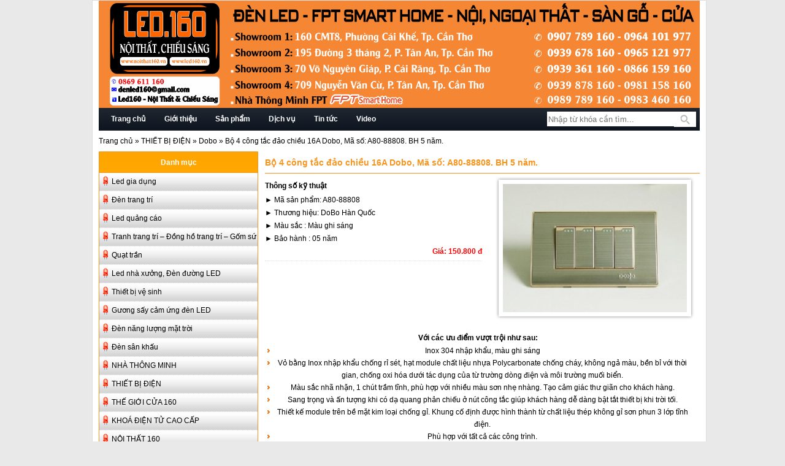

--- FILE ---
content_type: text/html; charset=UTF-8
request_url: https://www.led160.vn/bo-4-cong-tac-dao-chieu-16a-dobo-ma-so-a80-88808-bh-5-nam/
body_size: 14007
content:
<!DOCTYPE html PUBLIC "-//W3C//DTD XHTML 1.0 Strict//EN"
        "http://www.w3.org/TR/xhtml1/DTD/xhtml1-strict.dtd">
<html xmlns="http://www.w3.org/1999/xhtml" lang="vi">
<head>
<meta http-equiv="Content-Type" content="text/html; charset=UTF-8" />

<link rel="shortcut icon" href="https://www.led160.vn/favicon.ico">
<link rel="stylesheet" type="text/css" href="https://www.led160.vn/wp-content/themes/led-160/style.css" />
<link rel="stylesheet" href="//code.jquery.com/ui/1.10.4/themes/smoothness/jquery-ui.css">
<script type="text/javascript" src="https://www.led160.vn/wp-content/themes/led-160/js/jquery-1.11.1.min.js"></script>
<script type="text/javascript" src="https://www.led160.vn/wp-content/themes/led-160/js/jquery-ui-1.10.4.custom.min.js"></script>
<script type="text/javascript" src="https://www.led160.vn/wp-content/themes/led-160/js/modernizr.custom.04022.js"></script>
<script type="text/javascript" src="https://www.led160.vn/wp-content/themes/led-160/js/jquery.nivo.slider.js"></script>
    <script type="text/javascript">
    $(window).load(function() {
        $('#slider').nivoSlider();
    });
    </script>
<script>
  $(function() {
    $( "#accordion" ).accordion();
  });

  </script>
  <script type="text/javascript">
       /*$(document).ready(function() {
            $('#menu-menu-left .sub-menu:not(:first)').hide();
            $('#menu-menu-left .menu-item-has-children > a').click(function()  {
                $('#menu-menu-left .sub-menu:visible').slideUp('slow');
                $('.active').removeClass('active');
                $(this).addClass('active').next().slideDown('slow');
                return false;
            });
        });*/
  </script>
     </script>
<link rel="pingback" href="https://www.led160.vn/xmlrpc.php" />
<meta name='robots' content='index, follow, max-image-preview:large, max-snippet:-1, max-video-preview:-1' />

	<!-- This site is optimized with the Yoast SEO plugin v22.7 - https://yoast.com/wordpress/plugins/seo/ -->
	<title>Bộ 4 công tắc đảo chiều 16A Dobo, Mã số: A80-88808. BH 5 năm.</title>
	<link rel="canonical" href="https://www.led160.vn/bo-4-cong-tac-dao-chieu-16a-dobo-ma-so-a80-88808-bh-5-nam/" />
	<meta property="og:locale" content="vi_VN" />
	<meta property="og:type" content="article" />
	<meta property="og:title" content="Bộ 4 công tắc đảo chiều 16A Dobo, Mã số: A80-88808. BH 5 năm." />
	<meta property="og:description" content="► Mã sản phẩm: A80-88808 ► Thương hiệu: DoBo Hàn Quốc ► Màu sắc : Màu ghi sáng ► Bảo hành : 05 năm" />
	<meta property="og:url" content="https://www.led160.vn/bo-4-cong-tac-dao-chieu-16a-dobo-ma-so-a80-88808-bh-5-nam/" />
	<meta property="og:site_name" content="LED.160" />
	<meta property="article:published_time" content="2021-07-27T02:15:04+00:00" />
	<meta property="article:modified_time" content="2022-02-19T02:03:45+00:00" />
	<meta property="og:image" content="https://www.led160.vn/wp-content/uploads/2021/07/A80-88807.jpg" />
	<meta property="og:image:width" content="700" />
	<meta property="og:image:height" content="487" />
	<meta property="og:image:type" content="image/jpeg" />
	<meta name="author" content="Led 160" />
	<meta name="twitter:label1" content="Written by" />
	<meta name="twitter:data1" content="Led 160" />
	<meta name="twitter:label2" content="Est. reading time" />
	<meta name="twitter:data2" content="1 phút" />
	<script type="application/ld+json" class="yoast-schema-graph">{"@context":"https://schema.org","@graph":[{"@type":"WebPage","@id":"https://www.led160.vn/bo-4-cong-tac-dao-chieu-16a-dobo-ma-so-a80-88808-bh-5-nam/","url":"https://www.led160.vn/bo-4-cong-tac-dao-chieu-16a-dobo-ma-so-a80-88808-bh-5-nam/","name":"Bộ 4 công tắc đảo chiều 16A Dobo, Mã số: A80-88808. BH 5 năm.","isPartOf":{"@id":"https://www.led160.vn/#website"},"primaryImageOfPage":{"@id":"https://www.led160.vn/bo-4-cong-tac-dao-chieu-16a-dobo-ma-so-a80-88808-bh-5-nam/#primaryimage"},"image":{"@id":"https://www.led160.vn/bo-4-cong-tac-dao-chieu-16a-dobo-ma-so-a80-88808-bh-5-nam/#primaryimage"},"thumbnailUrl":"https://www.led160.vn/wp-content/uploads/2021/07/A80-88807.jpg","datePublished":"2021-07-27T02:15:04+00:00","dateModified":"2022-02-19T02:03:45+00:00","author":{"@id":"https://www.led160.vn/#/schema/person/4e1a57abbb5bea40b82b4c7284ac2bdf"},"breadcrumb":{"@id":"https://www.led160.vn/bo-4-cong-tac-dao-chieu-16a-dobo-ma-so-a80-88808-bh-5-nam/#breadcrumb"},"inLanguage":"vi","potentialAction":[{"@type":"ReadAction","target":["https://www.led160.vn/bo-4-cong-tac-dao-chieu-16a-dobo-ma-so-a80-88808-bh-5-nam/"]}]},{"@type":"ImageObject","inLanguage":"vi","@id":"https://www.led160.vn/bo-4-cong-tac-dao-chieu-16a-dobo-ma-so-a80-88808-bh-5-nam/#primaryimage","url":"https://www.led160.vn/wp-content/uploads/2021/07/A80-88807.jpg","contentUrl":"https://www.led160.vn/wp-content/uploads/2021/07/A80-88807.jpg","width":700,"height":487},{"@type":"BreadcrumbList","@id":"https://www.led160.vn/bo-4-cong-tac-dao-chieu-16a-dobo-ma-so-a80-88808-bh-5-nam/#breadcrumb","itemListElement":[{"@type":"ListItem","position":1,"name":"Home","item":"https://www.led160.vn/"},{"@type":"ListItem","position":2,"name":"Bộ 4 công tắc đảo chiều 16A Dobo, Mã số: A80-88808. BH 5 năm."}]},{"@type":"WebSite","@id":"https://www.led160.vn/#website","url":"https://www.led160.vn/","name":"LED.160","description":"Chuyên đèn led, đèn trang trí, tranh trang trí","potentialAction":[{"@type":"SearchAction","target":{"@type":"EntryPoint","urlTemplate":"https://www.led160.vn/?s={search_term_string}"},"query-input":"required name=search_term_string"}],"inLanguage":"vi"},{"@type":"Person","@id":"https://www.led160.vn/#/schema/person/4e1a57abbb5bea40b82b4c7284ac2bdf","name":"Led 160","image":{"@type":"ImageObject","inLanguage":"vi","@id":"https://www.led160.vn/#/schema/person/image/","url":"https://secure.gravatar.com/avatar/8c3b718f352deb5528b5c18edcd24d45?s=96&d=mm&r=g","contentUrl":"https://secure.gravatar.com/avatar/8c3b718f352deb5528b5c18edcd24d45?s=96&d=mm&r=g","caption":"Led 160"},"sameAs":["http://denled160.com/"],"url":"https://www.led160.vn/author/led160/"}]}</script>
	<!-- / Yoast SEO plugin. -->


<link rel="alternate" type="application/rss+xml" title="Dòng thông tin LED.160 &raquo;" href="https://www.led160.vn/feed/" />
<link rel="alternate" type="application/rss+xml" title="LED.160 &raquo; Dòng bình luận" href="https://www.led160.vn/comments/feed/" />
<link rel="alternate" type="application/rss+xml" title="LED.160 &raquo; Bộ 4 công tắc đảo chiều 16A Dobo, Mã số: A80-88808. BH 5 năm. Dòng bình luận" href="https://www.led160.vn/bo-4-cong-tac-dao-chieu-16a-dobo-ma-so-a80-88808-bh-5-nam/feed/" />
<script type="text/javascript">
/* <![CDATA[ */
window._wpemojiSettings = {"baseUrl":"https:\/\/s.w.org\/images\/core\/emoji\/15.0.3\/72x72\/","ext":".png","svgUrl":"https:\/\/s.w.org\/images\/core\/emoji\/15.0.3\/svg\/","svgExt":".svg","source":{"concatemoji":"https:\/\/www.led160.vn\/wp-includes\/js\/wp-emoji-release.min.js?ver=6.5.3"}};
/*! This file is auto-generated */
!function(i,n){var o,s,e;function c(e){try{var t={supportTests:e,timestamp:(new Date).valueOf()};sessionStorage.setItem(o,JSON.stringify(t))}catch(e){}}function p(e,t,n){e.clearRect(0,0,e.canvas.width,e.canvas.height),e.fillText(t,0,0);var t=new Uint32Array(e.getImageData(0,0,e.canvas.width,e.canvas.height).data),r=(e.clearRect(0,0,e.canvas.width,e.canvas.height),e.fillText(n,0,0),new Uint32Array(e.getImageData(0,0,e.canvas.width,e.canvas.height).data));return t.every(function(e,t){return e===r[t]})}function u(e,t,n){switch(t){case"flag":return n(e,"\ud83c\udff3\ufe0f\u200d\u26a7\ufe0f","\ud83c\udff3\ufe0f\u200b\u26a7\ufe0f")?!1:!n(e,"\ud83c\uddfa\ud83c\uddf3","\ud83c\uddfa\u200b\ud83c\uddf3")&&!n(e,"\ud83c\udff4\udb40\udc67\udb40\udc62\udb40\udc65\udb40\udc6e\udb40\udc67\udb40\udc7f","\ud83c\udff4\u200b\udb40\udc67\u200b\udb40\udc62\u200b\udb40\udc65\u200b\udb40\udc6e\u200b\udb40\udc67\u200b\udb40\udc7f");case"emoji":return!n(e,"\ud83d\udc26\u200d\u2b1b","\ud83d\udc26\u200b\u2b1b")}return!1}function f(e,t,n){var r="undefined"!=typeof WorkerGlobalScope&&self instanceof WorkerGlobalScope?new OffscreenCanvas(300,150):i.createElement("canvas"),a=r.getContext("2d",{willReadFrequently:!0}),o=(a.textBaseline="top",a.font="600 32px Arial",{});return e.forEach(function(e){o[e]=t(a,e,n)}),o}function t(e){var t=i.createElement("script");t.src=e,t.defer=!0,i.head.appendChild(t)}"undefined"!=typeof Promise&&(o="wpEmojiSettingsSupports",s=["flag","emoji"],n.supports={everything:!0,everythingExceptFlag:!0},e=new Promise(function(e){i.addEventListener("DOMContentLoaded",e,{once:!0})}),new Promise(function(t){var n=function(){try{var e=JSON.parse(sessionStorage.getItem(o));if("object"==typeof e&&"number"==typeof e.timestamp&&(new Date).valueOf()<e.timestamp+604800&&"object"==typeof e.supportTests)return e.supportTests}catch(e){}return null}();if(!n){if("undefined"!=typeof Worker&&"undefined"!=typeof OffscreenCanvas&&"undefined"!=typeof URL&&URL.createObjectURL&&"undefined"!=typeof Blob)try{var e="postMessage("+f.toString()+"("+[JSON.stringify(s),u.toString(),p.toString()].join(",")+"));",r=new Blob([e],{type:"text/javascript"}),a=new Worker(URL.createObjectURL(r),{name:"wpTestEmojiSupports"});return void(a.onmessage=function(e){c(n=e.data),a.terminate(),t(n)})}catch(e){}c(n=f(s,u,p))}t(n)}).then(function(e){for(var t in e)n.supports[t]=e[t],n.supports.everything=n.supports.everything&&n.supports[t],"flag"!==t&&(n.supports.everythingExceptFlag=n.supports.everythingExceptFlag&&n.supports[t]);n.supports.everythingExceptFlag=n.supports.everythingExceptFlag&&!n.supports.flag,n.DOMReady=!1,n.readyCallback=function(){n.DOMReady=!0}}).then(function(){return e}).then(function(){var e;n.supports.everything||(n.readyCallback(),(e=n.source||{}).concatemoji?t(e.concatemoji):e.wpemoji&&e.twemoji&&(t(e.twemoji),t(e.wpemoji)))}))}((window,document),window._wpemojiSettings);
/* ]]> */
</script>
<style id='wp-emoji-styles-inline-css' type='text/css'>

	img.wp-smiley, img.emoji {
		display: inline !important;
		border: none !important;
		box-shadow: none !important;
		height: 1em !important;
		width: 1em !important;
		margin: 0 0.07em !important;
		vertical-align: -0.1em !important;
		background: none !important;
		padding: 0 !important;
	}
</style>
<link rel='stylesheet' id='wp-block-library-css' href='https://www.led160.vn/wp-includes/css/dist/block-library/style.min.css?ver=6.5.3' type='text/css' media='all' />
<style id='classic-theme-styles-inline-css' type='text/css'>
/*! This file is auto-generated */
.wp-block-button__link{color:#fff;background-color:#32373c;border-radius:9999px;box-shadow:none;text-decoration:none;padding:calc(.667em + 2px) calc(1.333em + 2px);font-size:1.125em}.wp-block-file__button{background:#32373c;color:#fff;text-decoration:none}
</style>
<style id='global-styles-inline-css' type='text/css'>
body{--wp--preset--color--black: #000000;--wp--preset--color--cyan-bluish-gray: #abb8c3;--wp--preset--color--white: #ffffff;--wp--preset--color--pale-pink: #f78da7;--wp--preset--color--vivid-red: #cf2e2e;--wp--preset--color--luminous-vivid-orange: #ff6900;--wp--preset--color--luminous-vivid-amber: #fcb900;--wp--preset--color--light-green-cyan: #7bdcb5;--wp--preset--color--vivid-green-cyan: #00d084;--wp--preset--color--pale-cyan-blue: #8ed1fc;--wp--preset--color--vivid-cyan-blue: #0693e3;--wp--preset--color--vivid-purple: #9b51e0;--wp--preset--gradient--vivid-cyan-blue-to-vivid-purple: linear-gradient(135deg,rgba(6,147,227,1) 0%,rgb(155,81,224) 100%);--wp--preset--gradient--light-green-cyan-to-vivid-green-cyan: linear-gradient(135deg,rgb(122,220,180) 0%,rgb(0,208,130) 100%);--wp--preset--gradient--luminous-vivid-amber-to-luminous-vivid-orange: linear-gradient(135deg,rgba(252,185,0,1) 0%,rgba(255,105,0,1) 100%);--wp--preset--gradient--luminous-vivid-orange-to-vivid-red: linear-gradient(135deg,rgba(255,105,0,1) 0%,rgb(207,46,46) 100%);--wp--preset--gradient--very-light-gray-to-cyan-bluish-gray: linear-gradient(135deg,rgb(238,238,238) 0%,rgb(169,184,195) 100%);--wp--preset--gradient--cool-to-warm-spectrum: linear-gradient(135deg,rgb(74,234,220) 0%,rgb(151,120,209) 20%,rgb(207,42,186) 40%,rgb(238,44,130) 60%,rgb(251,105,98) 80%,rgb(254,248,76) 100%);--wp--preset--gradient--blush-light-purple: linear-gradient(135deg,rgb(255,206,236) 0%,rgb(152,150,240) 100%);--wp--preset--gradient--blush-bordeaux: linear-gradient(135deg,rgb(254,205,165) 0%,rgb(254,45,45) 50%,rgb(107,0,62) 100%);--wp--preset--gradient--luminous-dusk: linear-gradient(135deg,rgb(255,203,112) 0%,rgb(199,81,192) 50%,rgb(65,88,208) 100%);--wp--preset--gradient--pale-ocean: linear-gradient(135deg,rgb(255,245,203) 0%,rgb(182,227,212) 50%,rgb(51,167,181) 100%);--wp--preset--gradient--electric-grass: linear-gradient(135deg,rgb(202,248,128) 0%,rgb(113,206,126) 100%);--wp--preset--gradient--midnight: linear-gradient(135deg,rgb(2,3,129) 0%,rgb(40,116,252) 100%);--wp--preset--font-size--small: 13px;--wp--preset--font-size--medium: 20px;--wp--preset--font-size--large: 36px;--wp--preset--font-size--x-large: 42px;--wp--preset--spacing--20: 0.44rem;--wp--preset--spacing--30: 0.67rem;--wp--preset--spacing--40: 1rem;--wp--preset--spacing--50: 1.5rem;--wp--preset--spacing--60: 2.25rem;--wp--preset--spacing--70: 3.38rem;--wp--preset--spacing--80: 5.06rem;--wp--preset--shadow--natural: 6px 6px 9px rgba(0, 0, 0, 0.2);--wp--preset--shadow--deep: 12px 12px 50px rgba(0, 0, 0, 0.4);--wp--preset--shadow--sharp: 6px 6px 0px rgba(0, 0, 0, 0.2);--wp--preset--shadow--outlined: 6px 6px 0px -3px rgba(255, 255, 255, 1), 6px 6px rgba(0, 0, 0, 1);--wp--preset--shadow--crisp: 6px 6px 0px rgba(0, 0, 0, 1);}:where(.is-layout-flex){gap: 0.5em;}:where(.is-layout-grid){gap: 0.5em;}body .is-layout-flex{display: flex;}body .is-layout-flex{flex-wrap: wrap;align-items: center;}body .is-layout-flex > *{margin: 0;}body .is-layout-grid{display: grid;}body .is-layout-grid > *{margin: 0;}:where(.wp-block-columns.is-layout-flex){gap: 2em;}:where(.wp-block-columns.is-layout-grid){gap: 2em;}:where(.wp-block-post-template.is-layout-flex){gap: 1.25em;}:where(.wp-block-post-template.is-layout-grid){gap: 1.25em;}.has-black-color{color: var(--wp--preset--color--black) !important;}.has-cyan-bluish-gray-color{color: var(--wp--preset--color--cyan-bluish-gray) !important;}.has-white-color{color: var(--wp--preset--color--white) !important;}.has-pale-pink-color{color: var(--wp--preset--color--pale-pink) !important;}.has-vivid-red-color{color: var(--wp--preset--color--vivid-red) !important;}.has-luminous-vivid-orange-color{color: var(--wp--preset--color--luminous-vivid-orange) !important;}.has-luminous-vivid-amber-color{color: var(--wp--preset--color--luminous-vivid-amber) !important;}.has-light-green-cyan-color{color: var(--wp--preset--color--light-green-cyan) !important;}.has-vivid-green-cyan-color{color: var(--wp--preset--color--vivid-green-cyan) !important;}.has-pale-cyan-blue-color{color: var(--wp--preset--color--pale-cyan-blue) !important;}.has-vivid-cyan-blue-color{color: var(--wp--preset--color--vivid-cyan-blue) !important;}.has-vivid-purple-color{color: var(--wp--preset--color--vivid-purple) !important;}.has-black-background-color{background-color: var(--wp--preset--color--black) !important;}.has-cyan-bluish-gray-background-color{background-color: var(--wp--preset--color--cyan-bluish-gray) !important;}.has-white-background-color{background-color: var(--wp--preset--color--white) !important;}.has-pale-pink-background-color{background-color: var(--wp--preset--color--pale-pink) !important;}.has-vivid-red-background-color{background-color: var(--wp--preset--color--vivid-red) !important;}.has-luminous-vivid-orange-background-color{background-color: var(--wp--preset--color--luminous-vivid-orange) !important;}.has-luminous-vivid-amber-background-color{background-color: var(--wp--preset--color--luminous-vivid-amber) !important;}.has-light-green-cyan-background-color{background-color: var(--wp--preset--color--light-green-cyan) !important;}.has-vivid-green-cyan-background-color{background-color: var(--wp--preset--color--vivid-green-cyan) !important;}.has-pale-cyan-blue-background-color{background-color: var(--wp--preset--color--pale-cyan-blue) !important;}.has-vivid-cyan-blue-background-color{background-color: var(--wp--preset--color--vivid-cyan-blue) !important;}.has-vivid-purple-background-color{background-color: var(--wp--preset--color--vivid-purple) !important;}.has-black-border-color{border-color: var(--wp--preset--color--black) !important;}.has-cyan-bluish-gray-border-color{border-color: var(--wp--preset--color--cyan-bluish-gray) !important;}.has-white-border-color{border-color: var(--wp--preset--color--white) !important;}.has-pale-pink-border-color{border-color: var(--wp--preset--color--pale-pink) !important;}.has-vivid-red-border-color{border-color: var(--wp--preset--color--vivid-red) !important;}.has-luminous-vivid-orange-border-color{border-color: var(--wp--preset--color--luminous-vivid-orange) !important;}.has-luminous-vivid-amber-border-color{border-color: var(--wp--preset--color--luminous-vivid-amber) !important;}.has-light-green-cyan-border-color{border-color: var(--wp--preset--color--light-green-cyan) !important;}.has-vivid-green-cyan-border-color{border-color: var(--wp--preset--color--vivid-green-cyan) !important;}.has-pale-cyan-blue-border-color{border-color: var(--wp--preset--color--pale-cyan-blue) !important;}.has-vivid-cyan-blue-border-color{border-color: var(--wp--preset--color--vivid-cyan-blue) !important;}.has-vivid-purple-border-color{border-color: var(--wp--preset--color--vivid-purple) !important;}.has-vivid-cyan-blue-to-vivid-purple-gradient-background{background: var(--wp--preset--gradient--vivid-cyan-blue-to-vivid-purple) !important;}.has-light-green-cyan-to-vivid-green-cyan-gradient-background{background: var(--wp--preset--gradient--light-green-cyan-to-vivid-green-cyan) !important;}.has-luminous-vivid-amber-to-luminous-vivid-orange-gradient-background{background: var(--wp--preset--gradient--luminous-vivid-amber-to-luminous-vivid-orange) !important;}.has-luminous-vivid-orange-to-vivid-red-gradient-background{background: var(--wp--preset--gradient--luminous-vivid-orange-to-vivid-red) !important;}.has-very-light-gray-to-cyan-bluish-gray-gradient-background{background: var(--wp--preset--gradient--very-light-gray-to-cyan-bluish-gray) !important;}.has-cool-to-warm-spectrum-gradient-background{background: var(--wp--preset--gradient--cool-to-warm-spectrum) !important;}.has-blush-light-purple-gradient-background{background: var(--wp--preset--gradient--blush-light-purple) !important;}.has-blush-bordeaux-gradient-background{background: var(--wp--preset--gradient--blush-bordeaux) !important;}.has-luminous-dusk-gradient-background{background: var(--wp--preset--gradient--luminous-dusk) !important;}.has-pale-ocean-gradient-background{background: var(--wp--preset--gradient--pale-ocean) !important;}.has-electric-grass-gradient-background{background: var(--wp--preset--gradient--electric-grass) !important;}.has-midnight-gradient-background{background: var(--wp--preset--gradient--midnight) !important;}.has-small-font-size{font-size: var(--wp--preset--font-size--small) !important;}.has-medium-font-size{font-size: var(--wp--preset--font-size--medium) !important;}.has-large-font-size{font-size: var(--wp--preset--font-size--large) !important;}.has-x-large-font-size{font-size: var(--wp--preset--font-size--x-large) !important;}
.wp-block-navigation a:where(:not(.wp-element-button)){color: inherit;}
:where(.wp-block-post-template.is-layout-flex){gap: 1.25em;}:where(.wp-block-post-template.is-layout-grid){gap: 1.25em;}
:where(.wp-block-columns.is-layout-flex){gap: 2em;}:where(.wp-block-columns.is-layout-grid){gap: 2em;}
.wp-block-pullquote{font-size: 1.5em;line-height: 1.6;}
</style>
<link rel='stylesheet' id='contact-form-7-css' href='https://www.led160.vn/wp-content/plugins/contact-form-7/includes/css/styles.css?ver=5.9.4' type='text/css' media='all' />
<link rel="https://api.w.org/" href="https://www.led160.vn/wp-json/" /><link rel="alternate" type="application/json" href="https://www.led160.vn/wp-json/wp/v2/posts/43736" /><link rel="EditURI" type="application/rsd+xml" title="RSD" href="https://www.led160.vn/xmlrpc.php?rsd" />
<meta name="generator" content="WordPress 6.5.3" />
<link rel='shortlink' href='https://www.led160.vn/?p=43736' />
<link rel="alternate" type="application/json+oembed" href="https://www.led160.vn/wp-json/oembed/1.0/embed?url=https%3A%2F%2Fwww.led160.vn%2Fbo-4-cong-tac-dao-chieu-16a-dobo-ma-so-a80-88808-bh-5-nam%2F" />
<link rel="alternate" type="text/xml+oembed" href="https://www.led160.vn/wp-json/oembed/1.0/embed?url=https%3A%2F%2Fwww.led160.vn%2Fbo-4-cong-tac-dao-chieu-16a-dobo-ma-so-a80-88808-bh-5-nam%2F&#038;format=xml" />
			<style type="text/css">
				.gllr_image_row {
					clear: both;
				}
			</style>
			
<!-- Google Tag Manager -->
<script>(function(w,d,s,l,i){w[l]=w[l]||[];w[l].push({'gtm.start':
            new Date().getTime(),event:'gtm.js'});var f=d.getElementsByTagName(s)[0],
        j=d.createElement(s),dl=l!='dataLayer'?'&l='+l:'';j.async=true;j.src=
        'https://www.googletagmanager.com/gtm.js?id='+i+dl;f.parentNode.insertBefore(j,f);
    })(window,document,'script','dataLayer','GTM-PZ7FSZXR');</script>
<!-- End Google Tag Manager -->

</head>
<body data-rsssl=1 class="post-template-default single single-post postid-43736 single-format-standard gllr_">

<!-- Google Tag Manager (noscript) -->
<noscript><iframe src="https://www.googletagmanager.com/ns.html?id=GTM-PZ7FSZXR"
                  height="0" width="0" style="display:none;visibility:hidden"></iframe></noscript>
<!-- End Google Tag Manager (noscript) -->

<div id="fb-root"></div>
<script>(function(d, s, id) {
  var js, fjs = d.getElementsByTagName(s)[0];
  if (d.getElementById(id)) return;
  js = d.createElement(s); js.id = id;
  js.src = 'https://connect.facebook.net/vi_VN/sdk.js#xfbml=1&version=v3.0&appId=1635529873345809&autoLogAppEvents=1';
  fjs.parentNode.insertBefore(js, fjs);
}(document, 'script', 'facebook-jssdk'));</script>

<!-- Messenger Plugin chat Code -->
<!--Already exist fb-root-->
<!--<div id="fb-root"></div>-->

<!-- Your Plugin chat code -->
<div id="fb-customer-chat" class="fb-customerchat">
</div>

<script>
    var chatbox = document.getElementById('fb-customer-chat');
    chatbox.setAttribute("page_id", "105608458786186");
    chatbox.setAttribute("attribution", "biz_inbox");
</script>

<!-- Your SDK code -->
<script>
    window.fbAsyncInit = function() {
        FB.init({
            xfbml            : true,
            version          : 'v15.0'
        });
    };

    (function(d, s, id) {
        var js, fjs = d.getElementsByTagName(s)[0];
        if (d.getElementById(id)) return;
        js = d.createElement(s); js.id = id;
        js.src = 'https://connect.facebook.net/vi_VN/sdk/xfbml.customerchat.js';
        fjs.parentNode.insertBefore(js, fjs);
    }(document, 'script', 'facebook-jssdk'));
</script>
<!-- Messenger Plugin chat Code -->

<div id="wrapper">
	<div id="body-wrapper">
		<div id="header">
            <img src="https://www.led160.vn/wp-content/uploads/2025/12/led160_header_2025_12_18.png" height="176" width="980" alt="" />
		</div><!--end #header-->
		<div id="header-menu">
			<ul id="menu-main-menu" class="main-menu"><li id="menu-item-10" class="menu-item menu-item-type-custom menu-item-object-custom menu-item-home menu-item-10"><a href="https://www.led160.vn">Trang chủ</a></li>
<li id="menu-item-9" class="menu-item menu-item-type-post_type menu-item-object-page menu-item-9"><a href="https://www.led160.vn/gioi-thieu/">Giới thiệu</a></li>
<li id="menu-item-12" class="menu-item menu-item-type-custom menu-item-object-custom menu-item-has-children menu-item-12"><a href="#">Sản phẩm</a>
<ul class="sub-menu">
	<li id="menu-item-14" class="menu-item menu-item-type-taxonomy menu-item-object-category menu-item-has-children menu-item-14"><a href="https://www.led160.vn/led/led-gia-dung/">Led gia dụng</a>
	<ul class="sub-menu">
		<li id="menu-item-819" class="menu-item menu-item-type-taxonomy menu-item-object-category menu-item-819"><a href="https://www.led160.vn/led/led-gia-dung/den-am-tran/">Đèn led Âm trần, Âm tường.</a></li>
		<li id="menu-item-820" class="menu-item menu-item-type-taxonomy menu-item-object-category menu-item-820"><a href="https://www.led160.vn/led/led-gia-dung/den-op-tran/">Đèn led ốp trần</a></li>
		<li id="menu-item-816" class="menu-item menu-item-type-taxonomy menu-item-object-category menu-item-816"><a href="https://www.led160.vn/led/led-gia-dung/bong-tuyp-led-mang-den-led/">Bóng tuýp led &amp; Máng đèn led</a></li>
		<li id="menu-item-817" class="menu-item menu-item-type-taxonomy menu-item-object-category menu-item-817"><a href="https://www.led160.vn/led/led-gia-dung/bong-den-led/">Bóng đèn led</a></li>
		<li id="menu-item-823" class="menu-item menu-item-type-taxonomy menu-item-object-category menu-item-823"><a href="https://www.led160.vn/led/led-gia-dung/den-doc-sach-den-ngu-dau-giuong/">Đèn đọc sách, đèn ngủ</a></li>
		<li id="menu-item-818" class="menu-item menu-item-type-taxonomy menu-item-object-category menu-item-818"><a href="https://www.led160.vn/led/led-gia-dung/den-khan-cap-den-sac-led-den-pin-quat-sac-phu-kien/">Đèn khẩn cấp. Đèn sạc LED. Đèn pin. Quạt sạc. Phụ kiện.</a></li>
	</ul>
</li>
	<li id="menu-item-37" class="menu-item menu-item-type-taxonomy menu-item-object-category menu-item-has-children menu-item-37"><a href="https://www.led160.vn/led/led-trang-tri/">Đèn trang trí</a>
	<ul class="sub-menu">
		<li id="menu-item-826" class="menu-item menu-item-type-taxonomy menu-item-object-category menu-item-826"><a href="https://www.led160.vn/led/led-trang-tri/den-roi-ray-roi-doc-lap-am-nuoc-am-dat-chieu-diem-ngoai-troi/">Đèn rọi ray, rọi độc lập, rọi dưới nước</a></li>
		<li id="menu-item-830" class="menu-item menu-item-type-taxonomy menu-item-object-category menu-item-830"><a href="https://www.led160.vn/led/led-trang-tri/den-trang-tri-quan-cafe-shop-nha-hang/">Đèn trang trí Quán Cafe, Nhà hàng, Shop</a></li>
		<li id="menu-item-2065" class="menu-item menu-item-type-taxonomy menu-item-object-category menu-item-2065"><a href="https://www.led160.vn/led/led-trang-tri/den-dong-den-da-tu-nhien-cao-cap/">Đèn đồng, Đèn đá tự nhiên cao cấp</a></li>
		<li id="menu-item-15884" class="menu-item menu-item-type-taxonomy menu-item-object-category menu-item-15884"><a href="https://www.led160.vn/led/led-trang-tri/den-chum-nen-chum-pha-le/">Đèn chùm nến</a></li>
		<li id="menu-item-1698" class="menu-item menu-item-type-taxonomy menu-item-object-category menu-item-1698"><a href="https://www.led160.vn/led/led-trang-tri/den-chum-pha-le-led-trang-tri/">Đèn thông tầng, Đèn thả Pha lê cao cấp.</a></li>
		<li id="menu-item-829" class="menu-item menu-item-type-taxonomy menu-item-object-category menu-item-829"><a href="https://www.led160.vn/led/led-trang-tri/den-tha-led-den-tha-nghe-thuat/">Đèn thả LED &#8211; Đèn thả hiện đại.</a></li>
		<li id="menu-item-824" class="menu-item menu-item-type-taxonomy menu-item-object-category menu-item-824"><a href="https://www.led160.vn/led/led-trang-tri/den-mam-op-tran-led/">Đèn mâm ốp trần</a></li>
		<li id="menu-item-822" class="menu-item menu-item-type-taxonomy menu-item-object-category menu-item-822"><a href="https://www.led160.vn/led/led-trang-tri/den-soi-tranh-den-gan-tuong-den-ngu/">Đèn soi tranh, Đèn gắn tường nội thất</a></li>
		<li id="menu-item-821" class="menu-item menu-item-type-taxonomy menu-item-object-category menu-item-821"><a href="https://www.led160.vn/led/led-trang-tri/den-san-vuon-den-tru-cong-den-vach-ngoai-troi/">Đèn sân vườn, Đèn trụ cổng, Đèn tường ngoại thất</a></li>
	</ul>
</li>
	<li id="menu-item-15" class="menu-item menu-item-type-taxonomy menu-item-object-category menu-item-has-children menu-item-15"><a href="https://www.led160.vn/led/led-quang-cao/">Led quảng cáo</a>
	<ul class="sub-menu">
		<li id="menu-item-806" class="menu-item menu-item-type-taxonomy menu-item-object-category menu-item-806"><a href="https://www.led160.vn/led/led-quang-cao/led-don-led-lien-day/">Led đơn, Led liền dây</a></li>
		<li id="menu-item-801" class="menu-item menu-item-type-taxonomy menu-item-object-category menu-item-801"><a href="https://www.led160.vn/led/led-quang-cao/led-cum-3-bong-4-bong/">Led cụm 2 bóng, 3 bóng, 4 bóng</a></li>
		<li id="menu-item-805" class="menu-item menu-item-type-taxonomy menu-item-object-category menu-item-805"><a href="https://www.led160.vn/led/led-quang-cao/led-thanh-thanh-nhom-dinh-hinh/">Led thanh &#8211; Thanh nhôm định hình</a></li>
		<li id="menu-item-803" class="menu-item menu-item-type-taxonomy menu-item-object-category menu-item-803"><a href="https://www.led160.vn/led/led-quang-cao/led-dan-cuon-5m/">Led dán cuộn 5m</a></li>
		<li id="menu-item-802" class="menu-item menu-item-type-taxonomy menu-item-object-category menu-item-802"><a href="https://www.led160.vn/led/led-quang-cao/led-cuon-100m/">Led cuộn 100m</a></li>
		<li id="menu-item-808" class="menu-item menu-item-type-taxonomy menu-item-object-category menu-item-808"><a href="https://www.led160.vn/led/led-quang-cao/module-quang-bao-bang-dien-tu/">Module quang báo, bảng điện tử</a></li>
		<li id="menu-item-800" class="menu-item menu-item-type-taxonomy menu-item-object-category menu-item-800"><a href="https://www.led160.vn/led/led-quang-cao/card-dieu-khien/">Card điều khiển</a></li>
		<li id="menu-item-810" class="menu-item menu-item-type-taxonomy menu-item-object-category menu-item-810"><a href="https://www.led160.vn/led/led-quang-cao/den-pha-led-chieu-sang/">Đèn pha led</a></li>
		<li id="menu-item-809" class="menu-item menu-item-type-taxonomy menu-item-object-category menu-item-809"><a href="https://www.led160.vn/led/led-quang-cao/nguon-led/">Nguồn led</a></li>
		<li id="menu-item-807" class="menu-item menu-item-type-taxonomy menu-item-object-category menu-item-807"><a href="https://www.led160.vn/led/led-quang-cao/linh-kien-led-ic/">Linh kiện led, IC</a></li>
		<li id="menu-item-804" class="menu-item menu-item-type-taxonomy menu-item-object-category menu-item-804"><a href="https://www.led160.vn/led/led-quang-cao/led-gan-day/">Dây điện</a></li>
		<li id="menu-item-1292" class="menu-item menu-item-type-taxonomy menu-item-object-category menu-item-1292"><a href="https://www.led160.vn/led/khung-nhom-led-va-phu-kien/">Khung nhôm Led và phụ kiện</a></li>
	</ul>
</li>
	<li id="menu-item-827" class="menu-item menu-item-type-taxonomy menu-item-object-category menu-item-has-children menu-item-827"><a href="https://www.led160.vn/led/tranh-trang-tri-dong-ho-trang-tri-gom-su/">Tranh trang trí &#8211; Đồng hồ trang trí &#8211; Gốm sứ</a>
	<ul class="sub-menu">
		<li id="menu-item-24618" class="menu-item menu-item-type-taxonomy menu-item-object-category menu-item-24618"><a href="https://www.led160.vn/led/tranh-trang-tri-dong-ho-trang-tri-gom-su/tranh-3d/">Tranh 3D &#8211; Đồng hồ 3D</a></li>
		<li id="menu-item-24620" class="menu-item menu-item-type-taxonomy menu-item-object-category menu-item-24620"><a href="https://www.led160.vn/led/tranh-trang-tri-dong-ho-trang-tri-gom-su/tranh-canvas/">Tranh canvas</a></li>
		<li id="menu-item-24622" class="menu-item menu-item-type-taxonomy menu-item-object-category menu-item-24622"><a href="https://www.led160.vn/led/tranh-trang-tri-dong-ho-trang-tri-gom-su/tranh-son-dau/">Tranh sơn dầu</a></li>
		<li id="menu-item-24619" class="menu-item menu-item-type-taxonomy menu-item-object-category menu-item-24619"><a href="https://www.led160.vn/led/tranh-trang-tri-dong-ho-trang-tri-gom-su/tranh-decor/">Tranh decor</a></li>
		<li id="menu-item-24621" class="menu-item menu-item-type-taxonomy menu-item-object-category menu-item-24621"><a href="https://www.led160.vn/led/tranh-trang-tri-dong-ho-trang-tri-gom-su/dong-ho-cong-decor-cao-cap-gom-su/">Đồng hồ Công &#8211; Đồng hồ Decor &#8211; Đồng hồ cao cấp &#8211; Gốm sứ</a></li>
	</ul>
</li>
	<li id="menu-item-828" class="menu-item menu-item-type-taxonomy menu-item-object-category menu-item-has-children menu-item-828"><a href="https://www.led160.vn/led/quat-tran/">Quạt trần</a>
	<ul class="sub-menu">
		<li id="menu-item-43030" class="menu-item menu-item-type-taxonomy menu-item-object-category menu-item-43030"><a href="https://www.led160.vn/led/quat-tran/quat-tran-sinwa/">Quạt Trần SINWA &#8211; Bảo hành 10 năm</a></li>
		<li id="menu-item-5438" class="menu-item menu-item-type-taxonomy menu-item-object-category menu-item-5438"><a href="https://www.led160.vn/led/quat-tran/quat-den-luxuryfan/">Quạt trần Mỹ LuxuryFan</a></li>
		<li id="menu-item-5437" class="menu-item menu-item-type-taxonomy menu-item-object-category menu-item-5437"><a href="https://www.led160.vn/led/quat-tran/quat-tran-co-tran/">Quạt trần Cổ Trấn</a></li>
	</ul>
</li>
	<li id="menu-item-13" class="menu-item menu-item-type-taxonomy menu-item-object-category menu-item-has-children menu-item-13"><a href="https://www.led160.vn/led/len-cong-nghiep/">Đèn LED nhà xưởng &#8211; Đèn đường LED &#8211; Đèn điều khiển giao thông</a>
	<ul class="sub-menu">
		<li id="menu-item-831" class="menu-item menu-item-type-taxonomy menu-item-object-category menu-item-831"><a href="https://www.led160.vn/led/len-cong-nghiep/bong-led-tron-cong-suat-lon/">Đèn Led nhà xưởng</a></li>
		<li id="menu-item-832" class="menu-item menu-item-type-taxonomy menu-item-object-category menu-item-832"><a href="https://www.led160.vn/led/len-cong-nghiep/den-chieu-sang-giao-thong/">Đèn đường LED &#8211; Đèn đường NLMT</a></li>
		<li id="menu-item-1293" class="menu-item menu-item-type-taxonomy menu-item-object-category menu-item-1293"><a href="https://www.led160.vn/led/len-cong-nghiep/den-pha-led-chieu-sang-len-cong-nghiep/">Đèn pha led</a></li>
	</ul>
</li>
	<li id="menu-item-46009" class="menu-item menu-item-type-taxonomy menu-item-object-category menu-item-46009"><a href="https://www.led160.vn/led/thiet-bi-ve-sinh/">Thiết bị vệ sinh</a></li>
	<li id="menu-item-31430" class="menu-item menu-item-type-taxonomy menu-item-object-category menu-item-31430"><a href="https://www.led160.vn/led/guong-say-cam-ung-den-led/">Gương sấy cảm ứng đèn LED</a></li>
	<li id="menu-item-2063" class="menu-item menu-item-type-taxonomy menu-item-object-category menu-item-2063"><a href="https://www.led160.vn/led/dien-nang-luong-mat-troi/">Đèn năng lượng mặt trời</a></li>
	<li id="menu-item-736" class="menu-item menu-item-type-taxonomy menu-item-object-category menu-item-736"><a href="https://www.led160.vn/led/den-san-khau/">Đèn sân khấu</a></li>
	<li id="menu-item-33182" class="menu-item menu-item-type-taxonomy menu-item-object-category menu-item-has-children menu-item-33182"><a href="https://www.led160.vn/led/nha-thong-minh/">NHÀ THÔNG MINH</a>
	<ul class="sub-menu">
		<li id="menu-item-56140" class="menu-item menu-item-type-custom menu-item-object-custom menu-item-56140"><a target="_blank" rel="noopener" href="https://fptsmarthomecantho.com">Nhà thông minh FPT</a></li>
		<li id="menu-item-33240" class="menu-item menu-item-type-taxonomy menu-item-object-category menu-item-33240"><a href="https://www.led160.vn/led/nha-thong-minh/thiet-bi-thong-minh-khac/">Thiết bị thông minh khác</a></li>
	</ul>
</li>
	<li id="menu-item-44298" class="menu-item menu-item-type-taxonomy menu-item-object-category current-post-ancestor current-menu-parent current-post-parent menu-item-has-children menu-item-44298"><a href="https://www.led160.vn/led/thiet-bi-dien/">THIẾT BỊ ĐIỆN</a>
	<ul class="sub-menu">
		<li id="menu-item-44299" class="menu-item menu-item-type-taxonomy menu-item-object-category current-post-ancestor current-menu-parent current-post-parent menu-item-44299"><a href="https://www.led160.vn/led/thiet-bi-dien/dobo/">Dobo</a></li>
		<li id="menu-item-44303" class="menu-item menu-item-type-taxonomy menu-item-object-category menu-item-44303"><a href="https://www.led160.vn/led/thiet-bi-dien/sirnian/">Sirnian</a></li>
		<li id="menu-item-44300" class="menu-item menu-item-type-taxonomy menu-item-object-category menu-item-44300"><a href="https://www.led160.vn/led/thiet-bi-dien/gelan/">Gelan</a></li>
		<li id="menu-item-44301" class="menu-item menu-item-type-taxonomy menu-item-object-category menu-item-44301"><a href="https://www.led160.vn/led/thiet-bi-dien/gongniu/">Gongniu</a></li>
		<li id="menu-item-44302" class="menu-item menu-item-type-taxonomy menu-item-object-category menu-item-44302"><a href="https://www.led160.vn/led/thiet-bi-dien/phu-kien/">Phụ kiện</a></li>
	</ul>
</li>
	<li id="menu-item-41420" class="menu-item menu-item-type-custom menu-item-object-custom menu-item-41420"><a target="_blank" rel="noopener" href="https://thegioicua160.vn/">THẾ GIỚI CỬA 160</a></li>
	<li id="menu-item-46231" class="menu-item menu-item-type-custom menu-item-object-custom menu-item-46231"><a target="_blank" rel="noopener" href="https://thegioicua160.vn/danh-muc/khoa-dien-tu-kassler">KHOÁ ĐIỆN TỬ CAO CẤP</a></li>
	<li id="menu-item-42171" class="menu-item menu-item-type-custom menu-item-object-custom menu-item-42171"><a target="_blank" rel="noopener" href="https://noithat160.vn/">NỘI THẤT 160</a></li>
</ul>
</li>
<li id="menu-item-737" class="menu-item menu-item-type-custom menu-item-object-custom menu-item-has-children menu-item-737"><a href="#">Dịch vụ</a>
<ul class="sub-menu">
	<li id="menu-item-28791" class="menu-item menu-item-type-post_type menu-item-object-page menu-item-28791"><a href="https://www.led160.vn/thi-cong-bang-hieu-led/">Thi công màn hình led; hỗ trợ kỹ thuật led.</a></li>
	<li id="menu-item-28790" class="menu-item menu-item-type-post_type menu-item-object-page menu-item-28790"><a href="https://www.led160.vn/ho-tro-ky-thuat-led/">Thi công lắp đặt, thay thế đèn các loại. Vệ sinh đèn pha lê, đèn chùm trên cao.</a></li>
	<li id="menu-item-28788" class="menu-item menu-item-type-post_type menu-item-object-page menu-item-28788"><a href="https://www.led160.vn/chay-chuong-trinh-led-don-theo-yeu-cau/">Lắp đặt hệ thống điện năng lượng mặt trời 1 pha, 3 pha.</a></li>
	<li id="menu-item-28789" class="menu-item menu-item-type-post_type menu-item-object-page menu-item-28789"><a href="https://www.led160.vn/sua-chua-den-led/">Thi công: tấm ốp tường PVC, tấm ốp vân đá, phào chỉ PU, sàn nhựa gỗ.</a></li>
</ul>
</li>
<li id="menu-item-28792" class="menu-item menu-item-type-taxonomy menu-item-object-category menu-item-28792"><a href="https://www.led160.vn/led/tin-tuc/">Tin tức</a></li>
<li id="menu-item-28793" class="menu-item menu-item-type-taxonomy menu-item-object-category menu-item-28793"><a href="https://www.led160.vn/led/video/">Video</a></li>
</ul>			<div id="searchBox">
										<form class="searchfrom" action="" method="get">
	<div class="searchinput">
		<input class="s" type="text" value="" name="s" placeholder="Nhập từ khóa cần tìm..." )="" this.value="" "="" />
	</div>
	<div class="searchbutton">
	<button value="Tìm kiếm" class="lsb" type="submit" name="btnG">Tìm kiếm</button>
	</div>					
</form>				</div>
		</div>
<script type="text/javascript" src="//s7.addthis.com/js/300/addthis_widget.js#pubid=ra-4e778a322e730694" async="async"></script>
		<div id="primary-content">
		<div id="crumbs"><a href="https://www.led160.vn">Trang chủ</a> &raquo; <a href="https://www.led160.vn/led/thiet-bi-dien/">THIẾT BỊ ĐIỆN</a> &raquo; <a href="https://www.led160.vn/led/thiet-bi-dien/dobo/">Dobo</a> &raquo; <span class="current">Bộ 4 công tắc đảo chiều 16A Dobo, Mã số: A80-88808. BH 5 năm.</span></div>			<div id="side-bar">
<div class='boxes'><div class="boxes-title"><h2>Danh mục</h2></div><div class="menu-menu-left-container"><ul id="menu-menu-left" class="menu"><li id="menu-item-23" class="menu-item menu-item-type-taxonomy menu-item-object-category menu-item-has-children menu-item-23"><a href="https://www.led160.vn/led/led-gia-dung/">Led gia dụng</a>
<ul class="sub-menu">
	<li id="menu-item-245" class="menu-item menu-item-type-taxonomy menu-item-object-category menu-item-245"><a href="https://www.led160.vn/led/led-gia-dung/den-am-tran/">Đèn led Âm trần, Âm tường.</a></li>
	<li id="menu-item-246" class="menu-item menu-item-type-taxonomy menu-item-object-category menu-item-246"><a href="https://www.led160.vn/led/led-gia-dung/den-op-tran/">Đèn led ốp trần</a></li>
	<li id="menu-item-241" class="menu-item menu-item-type-taxonomy menu-item-object-category menu-item-241"><a href="https://www.led160.vn/led/led-gia-dung/bong-tuyp-led-mang-den-led/">Bóng tuýp led &amp; Máng đèn led</a></li>
	<li id="menu-item-242" class="menu-item menu-item-type-taxonomy menu-item-object-category menu-item-242"><a href="https://www.led160.vn/led/led-gia-dung/bong-den-led/">Bóng tròn led</a></li>
	<li id="menu-item-250" class="menu-item menu-item-type-taxonomy menu-item-object-category menu-item-250"><a href="https://www.led160.vn/led/led-gia-dung/den-doc-sach-den-ngu-dau-giuong/">Đèn đọc sách, đèn ngủ</a></li>
	<li id="menu-item-243" class="menu-item menu-item-type-taxonomy menu-item-object-category menu-item-243"><a href="https://www.led160.vn/led/led-gia-dung/den-khan-cap-den-sac-led-den-pin-quat-sac-phu-kien/">Đèn khẩn cấp. Đèn sạc LED. Đèn pin. Quạt sạc. Phụ kiện.</a></li>
</ul>
</li>
<li id="menu-item-38" class="menu-item menu-item-type-taxonomy menu-item-object-category menu-item-has-children menu-item-38"><a href="https://www.led160.vn/led/led-trang-tri/">Đèn trang trí</a>
<ul class="sub-menu">
	<li id="menu-item-272" class="menu-item menu-item-type-taxonomy menu-item-object-category menu-item-272"><a href="https://www.led160.vn/led/led-trang-tri/den-roi-ray-roi-doc-lap-am-nuoc-am-dat-chieu-diem-ngoai-troi/">Đèn rọi ray, rọi độc lập, rọi dưới nước</a></li>
	<li id="menu-item-278" class="menu-item menu-item-type-taxonomy menu-item-object-category menu-item-278"><a href="https://www.led160.vn/led/led-trang-tri/den-trang-tri-quan-cafe-shop-nha-hang/">Đèn trang trí Quán Cafe, Nhà hàng, Shop</a></li>
	<li id="menu-item-2074" class="menu-item menu-item-type-taxonomy menu-item-object-category menu-item-2074"><a href="https://www.led160.vn/led/led-trang-tri/den-dong-den-da-tu-nhien-cao-cap/">Đèn đồng, Đèn đá tự nhiên cao cấp</a></li>
	<li id="menu-item-271" class="menu-item menu-item-type-taxonomy menu-item-object-category menu-item-271"><a href="https://www.led160.vn/led/led-trang-tri/den-chum-nen-chum-pha-le/">Đèn chùm nến</a></li>
	<li id="menu-item-1666" class="menu-item menu-item-type-taxonomy menu-item-object-category menu-item-1666"><a href="https://www.led160.vn/led/led-trang-tri/den-chum-pha-le-led-trang-tri/">Đèn thông tầng, Đèn thả Pha lê cao cấp.</a></li>
	<li id="menu-item-277" class="menu-item menu-item-type-taxonomy menu-item-object-category menu-item-277"><a href="https://www.led160.vn/led/led-trang-tri/den-tha-led-den-tha-nghe-thuat/">Đèn thả LED &#8211; Đèn thả hiện đại.</a></li>
	<li id="menu-item-274" class="menu-item menu-item-type-taxonomy menu-item-object-category menu-item-274"><a href="https://www.led160.vn/led/led-trang-tri/den-mam-op-tran-led/">Đèn mâm ốp trần</a></li>
	<li id="menu-item-248" class="menu-item menu-item-type-taxonomy menu-item-object-category menu-item-248"><a href="https://www.led160.vn/led/led-trang-tri/den-soi-tranh-den-gan-tuong-den-ngu/">Đèn soi tranh, Đèn gắn tường nội thất</a></li>
	<li id="menu-item-247" class="menu-item menu-item-type-taxonomy menu-item-object-category menu-item-247"><a href="https://www.led160.vn/led/led-trang-tri/den-san-vuon-den-tru-cong-den-vach-ngoai-troi/">Đèn sân vườn, Đèn trụ cổng, Đèn tường ngoại thất</a></li>
</ul>
</li>
<li id="menu-item-24" class="menu-item menu-item-type-taxonomy menu-item-object-category menu-item-has-children menu-item-24"><a href="https://www.led160.vn/led/led-quang-cao/">Led quảng cáo</a>
<ul class="sub-menu">
	<li id="menu-item-171" class="menu-item menu-item-type-taxonomy menu-item-object-category menu-item-171"><a href="https://www.led160.vn/led/led-quang-cao/led-don-led-lien-day/">Led đơn, Led liền dây</a></li>
	<li id="menu-item-166" class="menu-item menu-item-type-taxonomy menu-item-object-category menu-item-166"><a href="https://www.led160.vn/led/led-quang-cao/led-cum-3-bong-4-bong/">Led cụm 2 bóng, 3 bóng, 4 bóng</a></li>
	<li id="menu-item-170" class="menu-item menu-item-type-taxonomy menu-item-object-category menu-item-170"><a href="https://www.led160.vn/led/led-quang-cao/led-thanh-thanh-nhom-dinh-hinh/">Led thanh &#8211; Thanh nhôm định hình</a></li>
	<li id="menu-item-168" class="menu-item menu-item-type-taxonomy menu-item-object-category menu-item-168"><a href="https://www.led160.vn/led/led-quang-cao/led-dan-cuon-5m/">Led dán cuộn 5m</a></li>
	<li id="menu-item-167" class="menu-item menu-item-type-taxonomy menu-item-object-category menu-item-167"><a href="https://www.led160.vn/led/led-quang-cao/led-cuon-100m/">Led cuộn 100m</a></li>
	<li id="menu-item-173" class="menu-item menu-item-type-taxonomy menu-item-object-category menu-item-173"><a href="https://www.led160.vn/led/led-quang-cao/module-quang-bao-bang-dien-tu/">Module quang báo, bảng điện tử</a></li>
	<li id="menu-item-165" class="menu-item menu-item-type-taxonomy menu-item-object-category menu-item-165"><a href="https://www.led160.vn/led/led-quang-cao/card-dieu-khien/">Card điều khiển</a></li>
	<li id="menu-item-174" class="menu-item menu-item-type-taxonomy menu-item-object-category menu-item-174"><a href="https://www.led160.vn/led/led-quang-cao/nguon-led/">Nguồn led</a></li>
	<li id="menu-item-175" class="menu-item menu-item-type-taxonomy menu-item-object-category menu-item-175"><a href="https://www.led160.vn/led/led-quang-cao/den-pha-led-chieu-sang/">Đèn pha led</a></li>
	<li id="menu-item-172" class="menu-item menu-item-type-taxonomy menu-item-object-category menu-item-172"><a href="https://www.led160.vn/led/led-quang-cao/linh-kien-led-ic/">IC, linh kiện, phụ kiện</a></li>
	<li id="menu-item-1294" class="menu-item menu-item-type-taxonomy menu-item-object-category menu-item-1294"><a href="https://www.led160.vn/led/led-quang-cao/led-gan-day/">Dây điện</a></li>
	<li id="menu-item-1290" class="menu-item menu-item-type-taxonomy menu-item-object-category menu-item-1290"><a href="https://www.led160.vn/led/khung-nhom-led-va-phu-kien/">Khung nhôm Led và phụ kiện</a></li>
</ul>
</li>
<li id="menu-item-273" class="menu-item menu-item-type-taxonomy menu-item-object-category menu-item-has-children menu-item-273"><a href="https://www.led160.vn/led/tranh-trang-tri-dong-ho-trang-tri-gom-su/">Tranh trang trí &#8211; Đồng hồ trang trí &#8211; Gốm sứ</a>
<ul class="sub-menu">
	<li id="menu-item-24630" class="menu-item menu-item-type-taxonomy menu-item-object-category menu-item-24630"><a href="https://www.led160.vn/led/tranh-trang-tri-dong-ho-trang-tri-gom-su/tranh-3d/">Tranh 3D &#8211; Đồng hồ 3D</a></li>
	<li id="menu-item-24632" class="menu-item menu-item-type-taxonomy menu-item-object-category menu-item-24632"><a href="https://www.led160.vn/led/tranh-trang-tri-dong-ho-trang-tri-gom-su/tranh-canvas/">Tranh canvas</a></li>
	<li id="menu-item-24634" class="menu-item menu-item-type-taxonomy menu-item-object-category menu-item-24634"><a href="https://www.led160.vn/led/tranh-trang-tri-dong-ho-trang-tri-gom-su/tranh-son-dau/">Tranh sơn dầu</a></li>
	<li id="menu-item-24631" class="menu-item menu-item-type-taxonomy menu-item-object-category menu-item-24631"><a href="https://www.led160.vn/led/tranh-trang-tri-dong-ho-trang-tri-gom-su/tranh-decor/">Tranh decor</a></li>
	<li id="menu-item-24633" class="menu-item menu-item-type-taxonomy menu-item-object-category menu-item-24633"><a href="https://www.led160.vn/led/tranh-trang-tri-dong-ho-trang-tri-gom-su/dong-ho-cong-decor-cao-cap-gom-su/">Đồng hồ Công &#8211; Đồng hồ Decor &#8211; Đồng hồ cao cấp &#8211; Gốm sứ</a></li>
</ul>
</li>
<li id="menu-item-276" class="menu-item menu-item-type-taxonomy menu-item-object-category menu-item-has-children menu-item-276"><a href="https://www.led160.vn/led/quat-tran/">Quạt trần</a>
<ul class="sub-menu">
	<li id="menu-item-43032" class="menu-item menu-item-type-taxonomy menu-item-object-category menu-item-43032"><a href="https://www.led160.vn/led/quat-tran/quat-tran-sinwa/">Quạt Trần SINWA &#8211; Bảo hành 10 năm</a></li>
	<li id="menu-item-5442" class="menu-item menu-item-type-taxonomy menu-item-object-category menu-item-5442"><a href="https://www.led160.vn/led/quat-tran/quat-den-luxuryfan/">Quạt trần Mỹ LuxuryFan</a></li>
	<li id="menu-item-5441" class="menu-item menu-item-type-taxonomy menu-item-object-category menu-item-5441"><a href="https://www.led160.vn/led/quat-tran/quat-tran-co-tran/">Quạt trần Cổ Trấn</a></li>
</ul>
</li>
<li id="menu-item-22" class="menu-item menu-item-type-taxonomy menu-item-object-category menu-item-has-children menu-item-22"><a href="https://www.led160.vn/led/len-cong-nghiep/">Led nhà xưởng, Đèn đường LED</a>
<ul class="sub-menu">
	<li id="menu-item-237" class="menu-item menu-item-type-taxonomy menu-item-object-category menu-item-237"><a href="https://www.led160.vn/led/len-cong-nghiep/bong-led-tron-cong-suat-lon/">Đèn Led nhà xưởng</a></li>
	<li id="menu-item-238" class="menu-item menu-item-type-taxonomy menu-item-object-category menu-item-238"><a href="https://www.led160.vn/led/len-cong-nghiep/den-chieu-sang-giao-thong/">Đèn đường LED &#8211; Đèn đường NLMT</a></li>
	<li id="menu-item-1291" class="menu-item menu-item-type-taxonomy menu-item-object-category menu-item-1291"><a href="https://www.led160.vn/led/len-cong-nghiep/den-pha-led-chieu-sang-len-cong-nghiep/">Đèn pha led</a></li>
</ul>
</li>
<li id="menu-item-46007" class="menu-item menu-item-type-taxonomy menu-item-object-category menu-item-46007"><a href="https://www.led160.vn/led/thiet-bi-ve-sinh/">Thiết bị vệ sinh</a></li>
<li id="menu-item-31431" class="menu-item menu-item-type-taxonomy menu-item-object-category menu-item-31431"><a href="https://www.led160.vn/led/guong-say-cam-ung-den-led/">Gương sấy cảm ứng đèn LED</a></li>
<li id="menu-item-2072" class="menu-item menu-item-type-taxonomy menu-item-object-category menu-item-2072"><a href="https://www.led160.vn/led/dien-nang-luong-mat-troi/">Đèn năng lượng mặt trời</a></li>
<li id="menu-item-735" class="menu-item menu-item-type-taxonomy menu-item-object-category menu-item-735"><a href="https://www.led160.vn/led/den-san-khau/">Đèn sân khấu</a></li>
<li id="menu-item-33181" class="menu-item menu-item-type-taxonomy menu-item-object-category menu-item-has-children menu-item-33181"><a href="https://www.led160.vn/led/nha-thong-minh/">NHÀ THÔNG MINH</a>
<ul class="sub-menu">
	<li id="menu-item-56141" class="menu-item menu-item-type-custom menu-item-object-custom menu-item-56141"><a target="_blank" rel="noopener" href="https://fptsmarthomecantho.com">Nhà thông minh FPT</a></li>
	<li id="menu-item-33214" class="menu-item menu-item-type-taxonomy menu-item-object-category menu-item-33214"><a href="https://www.led160.vn/led/nha-thong-minh/thiet-bi-thong-minh-khac/">Thiết bị thông minh khác</a></li>
</ul>
</li>
<li id="menu-item-44286" class="menu-item menu-item-type-taxonomy menu-item-object-category current-post-ancestor current-menu-parent current-post-parent menu-item-has-children menu-item-44286"><a href="https://www.led160.vn/led/thiet-bi-dien/">THIẾT BỊ ĐIỆN</a>
<ul class="sub-menu">
	<li id="menu-item-44287" class="menu-item menu-item-type-taxonomy menu-item-object-category current-post-ancestor current-menu-parent current-post-parent menu-item-44287"><a href="https://www.led160.vn/led/thiet-bi-dien/dobo/">Dobo</a></li>
	<li id="menu-item-44291" class="menu-item menu-item-type-taxonomy menu-item-object-category menu-item-44291"><a href="https://www.led160.vn/led/thiet-bi-dien/sirnian/">Sirnian</a></li>
	<li id="menu-item-44288" class="menu-item menu-item-type-taxonomy menu-item-object-category menu-item-44288"><a href="https://www.led160.vn/led/thiet-bi-dien/gelan/">Gelan</a></li>
	<li id="menu-item-44289" class="menu-item menu-item-type-taxonomy menu-item-object-category menu-item-44289"><a href="https://www.led160.vn/led/thiet-bi-dien/gongniu/">Gongniu</a></li>
	<li id="menu-item-44290" class="menu-item menu-item-type-taxonomy menu-item-object-category menu-item-44290"><a href="https://www.led160.vn/led/thiet-bi-dien/phu-kien/">Phụ kiện</a></li>
</ul>
</li>
<li id="menu-item-41418" class="menu-item menu-item-type-custom menu-item-object-custom menu-item-41418"><a target="_blank" rel="noopener" href="https://thegioicua160.vn/">THẾ GIỚI CỬA 160</a></li>
<li id="menu-item-46233" class="menu-item menu-item-type-custom menu-item-object-custom menu-item-46233"><a target="_blank" rel="noopener" href="https://thegioicua160.vn/danh-muc/khoa-dien-tu-kassler">KHOÁ ĐIỆN TỬ CAO CẤP</a></li>
<li id="menu-item-42170" class="menu-item menu-item-type-custom menu-item-object-custom menu-item-42170"><a target="_blank" rel="noopener" href="https://noithat160.vn/">NỘI THẤT 160</a></li>
</ul></div></div><div class='boxes'><div class="boxes-title"><h2>Đi đến chúng tôi</h2></div>			<div class="textwidget"><a href="https://maps.app.goo.gl/MRMrNCn95E8SEZBj7" target="_blank" title="click vào xem chi tiết bản đồ đường đi" rel="noopener"><img src="https://www.led160.vn/wp-content/uploads/2024/11/co-so-4-709-nguyen-van-cu.png" width="100%" height="auto" alt="Bản đồ LED 160 Cơ sở 4" /></a>
<span style="color: #F7941D; float: left; font-size: 12px; font-weight: bold; text-align: center; width: 100%; padding: 5px 0px 10px 0px;">Cơ sở 4 (Q.Ninh Kiều)</span>

<a href="https://maps.app.goo.gl/2WmccpXGHtMYAmvr5" target="_blank" title="click vào xem chi tiết bản đồ đường đi" rel="noopener"><img src="https://www.led160.vn/wp-content/uploads/2024/11/co-so-3-70-vo-nguyen-giap.png" width="100%" height="auto" alt="Bản đồ LED 160 Cơ sở 3" /></a>
<span style="color: #F7941D; float: left; font-size: 12px; font-weight: bold; text-align: center; width: 100%; padding: 5px 0px 10px 0px;">Cơ sở 3 (Q.Cái Răng)</span>

<a href="https://maps.app.goo.gl/Qx2TVNmZR3zkm6HC7" target="_blank" title="click vào xem chi tiết bản đồ đường đi" rel="noopener"><img src="https://www.led160.vn/wp-content/uploads/2018/02/Showroom2.png"width="100%" height="auto" alt="Bản đồ LED 160 Cơ sở 2" /></a>
<span style="color: #F7941D; float: left; font-size: 12px; font-weight: bold; text-align: center; width: 100%; padding: 5px 0px 10px 0px;">Cơ sở 2 (Q.Ninh Kiều)</span>

<a href="https://maps.app.goo.gl/otHWtUoYkwW7A8gX8" target="_blank" title="click vào xem chi tiết bản đồ đường đi" rel="noopener"><img src="https://www.led160.vn/wp-content/uploads/2015/02/maps.png" width="100%" height="auto" alt="Bản đồ LED 160 Cơ sở 1" /></a>
<span style="color: #F7941D; float: left; font-size: 12px; font-weight: bold; text-align: center; width: 100%; padding: 5px 0px 10px 0px;">Cơ sở 1 (Q.Ninh Kiều)</span></div>
		</div></div>			<div class="ms-content">
				<div class="ms-content-page">
															<div class="content-post">
						<h2 class="titles">Bộ 4 công tắc đảo chiều 16A Dobo, Mã số: A80-88808. BH 5 năm.</h2>
						<div class="ctxs">
						<div class="tsk">
						<div class="tskt">
						<h3 class="cit">Thông số kỹ thuật</h3>
						<p>► Mã sản phẩm: A80-88808<br />
► Thương hiệu: DoBo Hàn Quốc<br />
► Màu sắc : Màu ghi sáng<br />
► Bảo hành : 05 năm</p>
						</div>
						<div class="prices">
																		<span class="floatleft"></span>
											<span class="floatright">Giá: 150.800 đ</span>
										
																				</div>
						</div>
						<div class="list-c-images">
																						<img width="300" height="209" src="https://www.led160.vn/wp-content/uploads/2021/07/A80-88807-300x209.jpg" class="attachment-medium size-medium wp-post-image" alt="" decoding="async" fetchpriority="high" srcset="https://www.led160.vn/wp-content/uploads/2021/07/A80-88807-300x209.jpg 300w, https://www.led160.vn/wp-content/uploads/2021/07/A80-88807.jpg 700w" sizes="(max-width: 300px) 100vw, 300px" />																					</div>
										<div class="tsktx">
										<p style="text-align: center;"><strong>Với các ưu điểm vượt trội như sau:</strong></p>
<ul>
<li>Inox 304 nhập khẩu, màu ghi sáng</li>
<li>Vỏ bằng Inox nhập khẩu chống rỉ sét, hạt module chất liệu nhựa Polycarbonate chống cháy, không ngả màu, bền bỉ với thời gian, chống oxi hóa dưới tác dụng của từ trường dòng điện và môi trường muối biển.</li>
<li>Màu sắc nhã nhặn, 1 chút trầm tĩnh, phù hợp với nhiều màu sơn nhẹ nhàng. Tạo cảm giác thư giãn cho khách hàng.</li>
<li>Sang trọng và ấn tượng khi có dạ quang phản chiếu ở nút công tắc giúp khách hàng dễ dàng bật tắt thiết bị khi trời tối.</li>
<li>Thiết kế module trên bề mặt kim loại chống gỉ. Khung cố định được hình thành từ chất liệu thép không gỉ sơn phun 3 lớp tĩnh điện.</li>
<li>Phù hợp với tất cả các công trình.</li>
</ul>
										</div>
										</div>
					</div> <!-- end #content-post -->
										                                        <div class="fb-like" style="float: left;" data-href="https://www.facebook.com/HaMinsCenter" data-layout="button" data-action="like" data-size="small" data-show-faces="false" data-share="false"></div>
					<div class="addthis_native_toolbox" style="float: left;"></div>
					<div style="clear: both;"></div>
				</div><!--end .ms-content-product -->
				<div class="delsx">
								<div class="textwidget"><p style="text-align: left;"><span style="color: #000080;"><strong>Showroom LED160</strong> </span></p>
<p style="text-align: left;"><span style="color: #000080;">Showroom 1: 160 CMT8, Phường Cái Khế, Tp. Cần Thơ. <span style="color: #eb6309;">ĐT: 0907 789 160 - 0964 101 977</span></span></p>

<p style="text-align: left;"><span style="color: #000080;">Showroom 2: 195 Đường 3 Tháng 2, P. Tân An, Tp. Cần Thơ. <span style="color: #eb6309;">ĐT: 0939 678 160 - 0965 121 977</span></span></p>

<p style="text-align: left;"><span style="color: #000080;">Showroom 3: 70 Võ Nguyên Giáp, P. Cái Răng, Tp. Cần Thơ. <span style="color: #eb6309;">ĐT: 0939 361 160 - 0866 159 160</span></span></p>

<p style="text-align: left;"><span style="color: #000080;">Showroom 4: 709 Nguyễn Văn Cừ, P. Tân An, Tp. Cần Thơ. <span style="color: #eb6309;">ĐT: 0903 920 047 - 0981 158 160</span></span></p>

<p style="text-align: left;"><span style="color: #000080;">Liên hệ làm đại lý: <span style="color: #eb6309;">0907 907 160</span></span></p></div>
						</div>
				
				<div class="descpost">
					<div class="kn-head"><h2 class="titles">Sản phẩm liên quan</h2></div>										<ul class="home-pr">
																						<li>
													<div class="list-images">
																												<a href="https://www.led160.vn/bo-am-san-o-cam-5-chau-hinh-tron-ma-so-f77-887708-mau-sac-inox-304-xuoc-bh-5-nam/"><img width="160" height="136" src="https://www.led160.vn/wp-content/uploads/2021/10/F77-887708.jpg" class="attachment-160x160 size-160x160 wp-post-image" alt="" decoding="async" loading="lazy" srcset="https://www.led160.vn/wp-content/uploads/2021/10/F77-887708.jpg 500w, https://www.led160.vn/wp-content/uploads/2021/10/F77-887708-300x256.jpg 300w" sizes="(max-width: 160px) 100vw, 160px" /></a>
																											</div><!--end .product-images -->
													<h3><a href="https://www.led160.vn/bo-am-san-o-cam-5-chau-hinh-tron-ma-so-f77-887708-mau-sac-inox-304-xuoc-bh-5-nam/" title="Bộ âm sàn ổ cắm 5 chấu hình tròn, Mã số: F77-887708. Màu sắc: Inox 304 xước. BH 5 năm.">Bộ âm sàn ổ cắm 5 chấu hình tròn, Mã số: F77-887708. Màu sắc: Inox 304 xước. BH 5 năm.</a></h3>
												<div class="prices">
																										<span class="floatleft"></span>
														<span class="floatright">1.234.350 đ</span>
													
																								</div>
											</li>
																							<li>
													<div class="list-images">
																												<a href="https://www.led160.vn/khung-o-cam-am-san-ma-so-f55-885500-mau-sac-inox-304-xuoc-bh-5-nam/"><img width="160" height="160" src="https://www.led160.vn/wp-content/uploads/2021/10/F55-885500-300x300.jpg" class="attachment-160x160 size-160x160 wp-post-image" alt="" decoding="async" loading="lazy" srcset="https://www.led160.vn/wp-content/uploads/2021/10/F55-885500-300x300.jpg 300w, https://www.led160.vn/wp-content/uploads/2021/10/F55-885500-150x150.jpg 150w, https://www.led160.vn/wp-content/uploads/2021/10/F55-885500.jpg 800w" sizes="(max-width: 160px) 100vw, 160px" /></a>
																											</div><!--end .product-images -->
													<h3><a href="https://www.led160.vn/khung-o-cam-am-san-ma-so-f55-885500-mau-sac-inox-304-xuoc-bh-5-nam/" title="Khung ổ cắm âm sàn, Mã số: F55-885500. Màu sắc: Inox 304 xước. BH 5 năm.">Khung ổ cắm âm sàn, Mã số: F55-885500. Màu sắc: Inox 304 xước. BH 5 năm.</a></h3>
												<div class="prices">
																										<span class="floatleft"></span>
														<span class="floatright">537.550 đ</span>
													
																								</div>
											</li>
																							<li>
													<div class="list-images">
																												<a href="https://www.led160.vn/bo-am-san-o-cam-2-chau-hat-mang-hat-dien-thoai-giam-toc-ma-so-f55-885505s-mau-sac-inox-304-xuoc-bh-5-nam/"><img width="160" height="160" src="https://www.led160.vn/wp-content/uploads/2021/10/F55-885505S-300x300.jpg" class="attachment-160x160 size-160x160 wp-post-image" alt="" decoding="async" loading="lazy" srcset="https://www.led160.vn/wp-content/uploads/2021/10/F55-885505S-300x300.jpg 300w, https://www.led160.vn/wp-content/uploads/2021/10/F55-885505S-150x150.jpg 150w, https://www.led160.vn/wp-content/uploads/2021/10/F55-885505S.jpg 800w" sizes="(max-width: 160px) 100vw, 160px" /></a>
																											</div><!--end .product-images -->
													<h3><a href="https://www.led160.vn/bo-am-san-o-cam-2-chau-hat-mang-hat-dien-thoai-giam-toc-ma-so-f55-885505s-mau-sac-inox-304-xuoc-bh-5-nam/" title="Bộ âm sàn ổ cắm 2 chấu + Hạt mạng + Hạt điện thoại giảm tốc, Mã số: F55-885505S. Màu sắc: Inox 304 xước. BH 5 năm.">Bộ âm sàn ổ cắm 2 chấu + Hạt mạng + Hạt điện thoại giảm tốc, Mã số: F55-885505S. Màu sắc: Inox 304 xước. BH 5 năm.</a></h3>
												<div class="prices">
																										<span class="floatleft"></span>
														<span class="floatright">618.150 đ</span>
													
																								</div>
											</li>
																							<li>
													<div class="list-images">
																												<a href="https://www.led160.vn/bo-am-san-o-cam-hat-mang-giam-toc-ma-so-f55-885502s-mau-sac-inox-304-xuoc-bh-5-nam/"><img width="160" height="160" src="https://www.led160.vn/wp-content/uploads/2021/10/F55-885502S-300x300.jpg" class="attachment-160x160 size-160x160 wp-post-image" alt="" decoding="async" loading="lazy" srcset="https://www.led160.vn/wp-content/uploads/2021/10/F55-885502S-300x300.jpg 300w, https://www.led160.vn/wp-content/uploads/2021/10/F55-885502S-150x150.jpg 150w, https://www.led160.vn/wp-content/uploads/2021/10/F55-885502S.jpg 800w" sizes="(max-width: 160px) 100vw, 160px" /></a>
																											</div><!--end .product-images -->
													<h3><a href="https://www.led160.vn/bo-am-san-o-cam-hat-mang-giam-toc-ma-so-f55-885502s-mau-sac-inox-304-xuoc-bh-5-nam/" title="Bộ âm sàn ổ cắm + Hạt mạng giảm tốc, Mã số: F55-885502S. Màu sắc: Inox 304 xước. BH 5 năm.">Bộ âm sàn ổ cắm + Hạt mạng giảm tốc, Mã số: F55-885502S. Màu sắc: Inox 304 xước. BH 5 năm.</a></h3>
												<div class="prices">
																										<span class="floatleft"></span>
														<span class="floatright">601.900 đ</span>
													
																								</div>
											</li>
																							<li>
													<div class="list-images">
																												<a href="https://www.led160.vn/bo-am-san-o-cam-5-chau-giam-toc-ma-so-f55-885501s-mau-sac-inox-304-xuoc-bh-5-nam/"><img width="160" height="160" src="https://www.led160.vn/wp-content/uploads/2021/10/F55-885501S-300x300.jpg" class="attachment-160x160 size-160x160 wp-post-image" alt="" decoding="async" loading="lazy" srcset="https://www.led160.vn/wp-content/uploads/2021/10/F55-885501S-300x300.jpg 300w, https://www.led160.vn/wp-content/uploads/2021/10/F55-885501S-150x150.jpg 150w, https://www.led160.vn/wp-content/uploads/2021/10/F55-885501S.jpg 800w" sizes="(max-width: 160px) 100vw, 160px" /></a>
																											</div><!--end .product-images -->
													<h3><a href="https://www.led160.vn/bo-am-san-o-cam-5-chau-giam-toc-ma-so-f55-885501s-mau-sac-inox-304-xuoc-bh-5-nam/" title="Bộ âm sàn ổ cắm 5 chấu giảm tốc, Mã số: F55-885501S. Màu sắc: Inox 304 xước. BH 5 năm.">Bộ âm sàn ổ cắm 5 chấu giảm tốc, Mã số: F55-885501S. Màu sắc: Inox 304 xước. BH 5 năm.</a></h3>
												<div class="prices">
																										<span class="floatleft"></span>
														<span class="floatright">570.700 đ</span>
													
																								</div>
											</li>
																							<li>
													<div class="list-images">
																												<a href="https://www.led160.vn/bo-am-san-kep-2-o-cam-5-chau-giam-toc-ma-so-f77-8887722-mau-sac-dong-nguyen-chat-bh-5-nam/"><img width="160" height="133" src="https://www.led160.vn/wp-content/uploads/2021/10/F77-8887722.jpg" class="attachment-160x160 size-160x160 wp-post-image" alt="" decoding="async" loading="lazy" srcset="https://www.led160.vn/wp-content/uploads/2021/10/F77-8887722.jpg 500w, https://www.led160.vn/wp-content/uploads/2021/10/F77-8887722-300x250.jpg 300w" sizes="(max-width: 160px) 100vw, 160px" /></a>
																											</div><!--end .product-images -->
													<h3><a href="https://www.led160.vn/bo-am-san-kep-2-o-cam-5-chau-giam-toc-ma-so-f77-8887722-mau-sac-dong-nguyen-chat-bh-5-nam/" title="Bộ âm sàn kép 2 ổ cắm 5 chấu giảm tốc, Mã số: F77-8887722. Màu sắc: Đồng nguyên chất. BH 5 năm.">Bộ âm sàn kép 2 ổ cắm 5 chấu giảm tốc, Mã số: F77-8887722. Màu sắc: Đồng nguyên chất. BH 5 năm.</a></h3>
												<div class="prices">
																										<span class="floatleft"></span>
														<span class="floatright">648.700 đ</span>
													
																								</div>
											</li>
																							<li>
													<div class="list-images">
																												<a href="https://www.led160.vn/khung-o-cam-am-san-ma-so-f88-888800-mau-sac-dong-nguyen-chat-bh-5-nam/"><img width="160" height="160" src="https://www.led160.vn/wp-content/uploads/2021/10/F66-886600-300x300.jpg" class="attachment-160x160 size-160x160 wp-post-image" alt="" decoding="async" loading="lazy" srcset="https://www.led160.vn/wp-content/uploads/2021/10/F66-886600-300x300.jpg 300w, https://www.led160.vn/wp-content/uploads/2021/10/F66-886600-150x150.jpg 150w, https://www.led160.vn/wp-content/uploads/2021/10/F66-886600.jpg 800w" sizes="(max-width: 160px) 100vw, 160px" /></a>
																											</div><!--end .product-images -->
													<h3><a href="https://www.led160.vn/khung-o-cam-am-san-ma-so-f88-888800-mau-sac-dong-nguyen-chat-bh-5-nam/" title="Khung ổ cắm âm sàn, Mã số: F88-888800. Màu sắc: Đồng nguyên chất. BH 5 năm.">Khung ổ cắm âm sàn, Mã số: F88-888800. Màu sắc: Đồng nguyên chất. BH 5 năm.</a></h3>
												<div class="prices">
																										<span class="floatleft"></span>
														<span class="floatright">537.550 đ</span>
													
																								</div>
											</li>
																							<li>
													<div class="list-images">
																												<a href="https://www.led160.vn/bo-am-san-o-cam-2-chau-hat-mang-hat-dien-thoai-giam-toc-ma-so-f88-888805s-mau-sac-dong-nguyen-chat-bh-5-nam/"><img width="160" height="160" src="https://www.led160.vn/wp-content/uploads/2021/10/F88-888805S-300x300.jpg" class="attachment-160x160 size-160x160 wp-post-image" alt="" decoding="async" loading="lazy" srcset="https://www.led160.vn/wp-content/uploads/2021/10/F88-888805S-300x300.jpg 300w, https://www.led160.vn/wp-content/uploads/2021/10/F88-888805S-150x150.jpg 150w, https://www.led160.vn/wp-content/uploads/2021/10/F88-888805S.jpg 800w" sizes="(max-width: 160px) 100vw, 160px" /></a>
																											</div><!--end .product-images -->
													<h3><a href="https://www.led160.vn/bo-am-san-o-cam-2-chau-hat-mang-hat-dien-thoai-giam-toc-ma-so-f88-888805s-mau-sac-dong-nguyen-chat-bh-5-nam/" title="Bộ âm sàn ổ cắm 2 chấu + Hạt mạng + Hạt điện thoại giảm tốc, Mã số: F88-888805S. Màu sắc: Đồng nguyên chất. BH 5 năm.">Bộ âm sàn ổ cắm 2 chấu + Hạt mạng + Hạt điện thoại giảm tốc, Mã số: F88-888805S. Màu sắc: Đồng nguyên chất. BH 5 năm.</a></h3>
												<div class="prices">
																										<span class="floatleft"></span>
														<span class="floatright">618.150 đ</span>
													
																								</div>
											</li>
																					</ul>
														</div>
				
			</div><!--end .ms-content -->
		</div><!--end #primary-content-->
		
	<div id="footer">

			<div id="info-company">
						<div class="textwidget"><div id="block-company">
  <p class="company">CÔNG TY TNHH NỘI THẤT - CHIẾU SÁNG LED.160</p>
  <ul class="showroom">
    <li class="showroom-item">
      <span class="address">Showroom 1: 160 CMT8, Phường Cái Khế, Tp. Cần Thơ</span>
      <span class="tell">0907 789 160 - 0964 101 977</span>
    </li>
    <li class="showroom-item">
      <span class="address">Showroom 2: 195 Đường 3 Tháng 2, P. Tân An, Tp. Cần Thơ</span>
      <span class="tell">0939 678 160 - 0965 121 977</span>
    </li>
    <li class="showroom-item">
      <span class="address">Showroom 3: 70 Võ Nguyên Giáp, P. Cái Răng, Tp. Cần Thơ</span>
      <span class="tell">0939 361 160 - 0866 159 160</span>
    </li>
    <li class="showroom-item">
      <span class="address">Showroom 4: 709 Nguyễn Văn Cừ, P. Tân An, Tp. Cần Thơ</span>
      <span class="tell">0903 920 047 - 0981 158 160</span>
    </li>
  </ul>
  <p class="hotline">Hotline Nhà Thông Minh FPT: 0989 789 160 - 0983460160</p>
  <p class="agency">Liên hệ làm đại lý: 0869 611 160</p>
  <div class="info"><span class="tax-number">Mã số thuế: 1801646372</span> <span class="email">Email: denled160@gmail.com</span></div>
<p class="copyright">&copy; Bản quyền thuộc Led 160.</p>
</div></div>
					<div id="design"><a href="https://business.laravan.com" target="_blank" title="Laravan">Thiết kế bởi: Laravan</a></div>
<div class="xacthuc"><a href="http://online.gov.vn/HomePage/CustomWebsiteDisplay.aspx?DocId=52682" target="_blank"><img src="https://www.led160.vn/wp-content/themes/led-160/images/bocongthuong.png"/></a></div>
			</div><!--end #info-company-->
<div id="footer-menu">
			<ul id="menu-footer-menu" class="footer-menu"><li id="menu-item-31340" class="menu-item menu-item-type-post_type menu-item-object-page menu-item-31340"><a href="https://www.led160.vn/chinh-sach-bao-hanh/">Chính sách bảo hành</a></li>
<li id="menu-item-31365" class="menu-item menu-item-type-post_type menu-item-object-page menu-item-31365"><a href="https://www.led160.vn/chinh-sach-doi-tra/">Chính sách đổi / trả</a></li>
<li id="menu-item-31338" class="menu-item menu-item-type-post_type menu-item-object-page menu-item-31338"><a href="https://www.led160.vn/bao-mat-thong-tin/">Bảo mật thông tin</a></li>
<li id="menu-item-31337" class="menu-item menu-item-type-post_type menu-item-object-page menu-item-31337"><a href="https://www.led160.vn/van-chuyen-giao-nhan/">Vận chuyển giao nhận</a></li>
<li id="menu-item-31364" class="menu-item menu-item-type-post_type menu-item-object-page menu-item-31364"><a href="https://www.led160.vn/hinh-thuc-thanh-toan/">Hình thức thanh toán</a></li>
</ul>			</div><!--end #footer-menu-->
		</div><!--end #footer-->
	</div>
</div>
<link rel='stylesheet' id='dashicons-css' href='https://www.led160.vn/wp-includes/css/dashicons.min.css?ver=6.5.3' type='text/css' media='all' />
<link rel='stylesheet' id='gllr_stylesheet-css' href='https://www.led160.vn/wp-content/plugins/gallery-plugin/css/frontend_style.css?ver=4.7.1' type='text/css' media='all' />
<link rel='stylesheet' id='gllr_fancybox_stylesheet-css' href='https://www.led160.vn/wp-content/plugins/gallery-plugin/fancybox/jquery.fancybox.min.css?ver=4.7.1' type='text/css' media='all' />
<script type="text/javascript" src="https://www.led160.vn/wp-content/plugins/contact-form-7/includes/swv/js/index.js?ver=5.9.4" id="swv-js"></script>
<script type="text/javascript" id="contact-form-7-js-extra">
/* <![CDATA[ */
var wpcf7 = {"api":{"root":"https:\/\/www.led160.vn\/wp-json\/","namespace":"contact-form-7\/v1"}};
/* ]]> */
</script>
<script type="text/javascript" src="https://www.led160.vn/wp-content/plugins/contact-form-7/includes/js/index.js?ver=5.9.4" id="contact-form-7-js"></script>
<script type="text/javascript" id="gllr_enable_lightbox_ios-js-after">
/* <![CDATA[ */
			( function( $ ){
				$( document ).ready( function() {
					$( '#fancybox-overlay' ).css( {
						'width' : $( document ).width()
					} );
				} );
			} )( jQuery );
			
/* ]]> */
</script>
</body>
</html>
